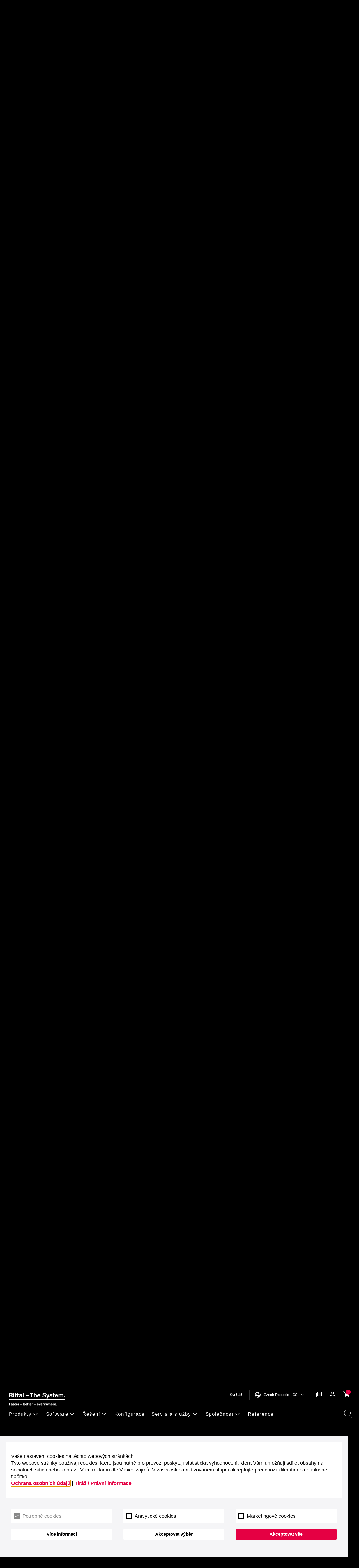

--- FILE ---
content_type: text/html;charset=UTF-8
request_url: https://www.rittal.com/cz-cs/Rittal-Configuration-System
body_size: 6395
content:
<!DOCTYPE html>
<!--[if lt IE 7]><html class="no-js lt-ie9 lt-ie8 lt-ie7" xml:lang="cs" lang="cs"><![endif]-->
<!--[if IE 7]><html class="no-js lt-ie9 lt-ie8" xml:lang="cs" lang="cs"><![endif]-->
<!--[if IE 8]><html class="no-js lt-ie9" xml:lang="cs" lang="cs"><![endif]-->
<!--[if gt IE 8]><!-->
<html class="no-js" xml:lang="cs" lang="cs"><!--<![endif]-->
<head>
<title>RiPanel - The Rittal Configurator</title>
<meta name="description"
content="Save time due to simple configuration and ordering process. No more errors when selecting accessories or machining options.">
<meta name="keywords" content="configurator, enclosures, rack, panel,">
<meta charset="utf-8">
<meta http-equiv="x-ua-compatible" content="ie=edge">
<meta http-equiv="language" content="cs">
<meta name="viewport" content="width=device-width, initial-scale=1">
<meta name="author" content="Rittal Czech, s.r.o.">
<meta name="publisher" content="Rittal Czech, s.r.o.">
<meta name="copyright" content="Rittal Czech, s.r.o.">
<meta property="og:url" content="https://www.rittal.com/cz-cs/Rittal-Configuration-System">
<meta property="og:title"
content="RiPanel - The Rittal Configurator">
<meta property="og:type" content="article">
<meta property="og:description"
content="Save time due to simple configuration and ordering process. No more errors when selecting accessories or machining options.">
<meta property="og:image"
content="https://www.rittal.com/imf/x1200/80_758/">
<meta property="og:site_name"
content="Rittal Configuration System">
<meta name="robots" content="index"/>
<link rel="alternate" hreflang="en-UA" href="https://www.rittal.com/ua-en/Rittal-Configuration-System"/>
<link rel="alternate" hreflang="fr-CH" href="https://www.rittal.com/ch-fr/Rittal-Configuration-System"/>
<link rel="alternate" hreflang="vi-SG" href="https://www.rittal.com/sg-vi/Rittal-Configuration-System"/>
<link rel="alternate" hreflang="zh-CN" href="https://www.rittal.com/cn-zh/Rittal-Configuration-System"/>
<link rel="alternate" hreflang="pl-PL" href="https://www.rittal.com/pl-pl/Configuration"/>
<link rel="alternate" hreflang="en-IN" href="https://www.rittal.com/in-en/Configuration"/>
<link rel="alternate" hreflang="sv-SE" href="https://www.rittal.com/se-sv/konfiguratorer"/>
<link rel="alternate" hreflang="en-GR" href="https://www.rittal.com/gr-en/Configuration"/>
<link rel="alternate" hreflang="fi-FI" href="https://www.rittal.com/fi-fi/RiPanel"/>
<link rel="alternate" hreflang="en-GB" href="https://www.rittal.com/uk-en/Rittal-Configuration-System"/>
<link rel="alternate" hreflang="es-PE" href="https://www.rittal.com/pe-es/Rittal-Configuration-System"/>
<link rel="alternate" hreflang="ko-KR" href="https://www.rittal.com/kr-ko/Rittal-Configuration-System"/>
<link rel="alternate" hreflang="ru-KZ" href="https://www.rittal.com/kz-ru/Rittal-Configuration-System"/>
<link rel="alternate" hreflang="es-MX" href="https://www.rittal.com/mx-es/Rittal-Configuration-System"/>
<link rel="alternate" hreflang="en-AE" href="https://www.rittal.com/uae-en/Rittal-Configuration-System"/>
<link rel="alternate" hreflang="en-CA" href="https://www.rittal.com/ca-en/Rittal-Configuration-System"/>
<link rel="alternate" hreflang="fr-CA" href="https://www.rittal.com/ca-fr/Rittal-Configuration-System"/>
<link rel="alternate" hreflang="en-IE" href="https://www.rittal.com/ie-en/Rittal-Configuration-System"/>
<link rel="alternate" hreflang="en-SG" href="https://www.rittal.com/sg-en/Rittal-Configuration-System"/>
<link rel="alternate" hreflang="bg-BG" href="https://www.rittal.com/bg-bg/Rittal-Configuration-System"/>
<link rel="alternate" hreflang="hr-HR" href="https://www.rittal.com/hr-hr/Rittal-Configuration-System"/>
<link rel="alternate" hreflang="da-DK" href="https://www.rittal.com/dk-da/Rittal-Configuration-System"/>
<link rel="alternate" hreflang="en-US" href="https://www.rittal.com/us-en_US/Rittal-Configuration-System"/>
<link rel="alternate" hreflang="ms-SG" href="https://www.rittal.com/sg-ms/Rittal-Configuration-System"/>
<link rel="alternate" hreflang="th-SG" href="https://www.rittal.com/sg-th/Rittal-Configuration-System"/>
<link rel="alternate" hreflang="en-NZ" href="https://www.rittal.com/nz-en/Rittal-Configuration-System"/>
<link rel="alternate" hreflang="it-IT" href="https://www.rittal.com/it-it/Configuratori"/>
<link rel="alternate" hreflang="nl-NL" href="https://www.rittal.com/nl-nl/configuratie"/>
<link rel="alternate" hreflang="ja-JP" href="https://www.rittal.com/jp-ja/Rittal-Configuration-System"/>
<link rel="alternate" hreflang="sk-SK" href="https://www.rittal.com/sk-sk/konfigurator"/>
<link rel="alternate" hreflang="zh-TW" href="https://www.rittal.com/tw-zh/Rittal-Configuration-System"/>
<link rel="alternate" hreflang="es-ES" href="https://www.rittal.com/es-es/configuracion"/>
<link rel="alternate" hreflang="de-CH" href="https://www.rittal.com/ch-de/Rittal-Configuration-System"/>
<link rel="alternate" hreflang="pt-BR" href="https://www.rittal.com/br-pt/Rittal-Configuration-System"/>
<link rel="alternate" hreflang="ro-RO" href="https://www.rittal.com/ro-ro/Configuration"/>
<link rel="alternate" hreflang="es-CL" href="https://www.rittal.com/cl-es/Rittal-Configuration-System"/>
<link rel="alternate" hreflang="de-DE" href="https://www.rittal.com/de-de/Konfiguration"/>
<link rel="alternate" hreflang="tr-TR" href="https://www.rittal.com/tr-tr/Rittal-Configuration-System"/>
<link rel="alternate" hreflang="en-LT" href="https://www.rittal.com/lt-en/Rittal-Configuration-System"/>
<link rel="alternate" hreflang="de-AT" href="https://www.rittal.com/at-de_AT/Konfiguration"/>
<link rel="alternate" hreflang="no-NO" href="https://www.rittal.com/no-no/Konfiguratorer"/>
<link rel="alternate" hreflang="pt-PT" href="https://www.rittal.com/pt-pt/Rittal-Configuration-System"/>
<link rel="alternate" hreflang="es-CO" href="https://www.rittal.com/co-es/Rittal-Configuration-System"/>
<link rel="alternate" hreflang="hu-HU" href="https://www.rittal.com/hu-hu/Rittal-Configuration-System"/>
<link rel="alternate" hreflang="en-AU" href="https://www.rittal.com/au-en/Rittal-Configuration-System"/>
<link rel="alternate" hreflang="sl-SI" href="https://www.rittal.com/si-sl/Rittal-Configuration-System"/>
<link rel="alternate" hreflang="x-default" href="https://www.rittal.com/com-en/Configuration"/>
<link rel="alternate" hreflang="nl-BE" href="https://www.rittal.com/be-nl/Rittal-Configuration-System"/>
<link rel="alternate" hreflang="fr-BE" href="https://www.rittal.com/be-fr/Rittal-Configuration-System"/>
<link rel="alternate" hreflang="cs-CZ" href="https://www.rittal.com/cz-cs/Rittal-Configuration-System"/>
<link rel="alternate" hreflang="fr-FR" href="https://www.rittal.com/fr-fr/Rittal-Configuration-System"/>
<link rel="canonical" href="https://www.rittal.com/cz-cs/Rittal-Configuration-System"/>
<link rel="apple-touch-icon-precomposed" sizes="57x57" href="/.resources/rittal-theme/favicon/apple-touch-icon-57x57.png" />
<link rel="apple-touch-icon-precomposed" sizes="114x114" href="/.resources/rittal-theme/favicon/apple-touch-icon-114x114.png" />
<link rel="apple-touch-icon-precomposed" sizes="72x72" href="/.resources/rittal-theme/favicon/apple-touch-icon-72x72.png" />
<link rel="apple-touch-icon-precomposed" sizes="144x144" href="/.resources/rittal-theme/favicon/apple-touch-icon-144x144.png" />
<link rel="apple-touch-icon-precomposed" sizes="60x60" href="/.resources/rittal-theme/favicon/apple-touch-icon-60x60.png" />
<link rel="apple-touch-icon-precomposed" sizes="120x120" href="/.resources/rittal-theme/favicon/apple-touch-icon-120x120.png" />
<link rel="apple-touch-icon-precomposed" sizes="76x76" href="/.resources/rittal-theme/favicon/apple-touch-icon-76x76.png" />
<link rel="apple-touch-icon-precomposed" sizes="152x152" href="/.resources/rittal-theme/favicon/apple-touch-icon-152x152.png" />
<link rel="icon" type="image/png" href="/.resources/rittal-theme/favicon/favicon-196x196.png" sizes="196x196" />
<link rel="icon" type="image/png" href="/.resources/rittal-theme/favicon/favicon-96x96.png" sizes="96x96" />
<link rel="icon" type="image/png" href="/.resources/rittal-theme/favicon/favicon-32x32.png" sizes="32x32" />
<link rel="icon" type="image/png" href="/.resources/rittal-theme/favicon/favicon-16x16.png" sizes="16x16" />
<link rel="icon" type="image/png" href="/.resources/rittal-theme/favicon/favicon-128.png" sizes="128x128" />
<meta name="application-name" content="Rittal"/>
<meta name="msapplication-TileColor" content="#FFFFFF" />
<meta name="msapplication-TileImage" content="/.resources/rittal-theme/favicon/mstile-144x144.png" />
<meta name="msapplication-square70x70logo" content="/.resources/rittal-theme/favicon/mstile-70x70.png" />
<meta name="msapplication-square150x150logo" content="/.resources/rittal-theme/favicon/mstile-150x150.png" />
<meta name="msapplication-wide310x150logo" content="/.resources/rittal-theme/favicon/mstile-310x150.png" />
<meta name="msapplication-square310x310logo" content="/.resources/rittal-theme/favicon/mstile-310x310.png" />
<meta property="rittal:product_tags" content="">
<meta property="rittal:blog_tags" content="">
<meta property="rittal:company_tags" content="">
<meta property="rittal:branch_tags" content="">
<meta property="rittal:theme_tags" content="">
<meta property="rittal:system_tags" content="">
<link rel="stylesheet" type="text/css" href="/.resources/rittal-theme/css/rittal~2026-01-20-11-50-14-484~cache.css" media="all"/>
<script lang="js">
window.dataLayer = window.dataLayer || [];
window.dataLayer.push(
{
'treeName': '\/Homepage\/Rittal-Configuration-System',
'template': 'rittal-base:pages/configurationSystem',
'responseCode': '200'
}
);
</script>
<meta name="google-site-verification" content="t-tytbdIGA8HAMkkjUISlBsGz_IKkildoP2DFBzVflE" />
</head>
<body page-type="overview" page-theme="dark">
<!--[if lt IE 7]>
<p class="browsehappy">You are using an <strong>outdated</strong> browser. Please <a href="http://browsehappy.com/">upgrade
your browser</a> to improve your experience.</p>
<![endif]-->
<div id="app">
<app
environment-path=""
country="cz"
language="cs"
translation-path="/.rest/i18n/properties/cs"
context-path="/.rest/nav/context?path=cz&locale=cs"
api-base-url=""
loh-api-base-url=""
product-shortlink="/products/show"
:deeplink="false"
:imperial="false"
:alternate-languages="[{'language':'cs','link':'https://www.rittal.com/cz-cs/Rittal-Configuration-System'}]"
:hide-breadcrumb="false"
>
<nav is="vue:full-menu"
api-path="/.rest/nav/menu/tree/cz/cs"
>
<template v-slot:breadcrumb>
<breadcrumb :path="[{label:&apos;Homepage&apos;,url:&apos;/cz-cs/&apos;},{label:&apos;Konfigurace&apos;,url:&apos;/cz-cs/Rittal-Configuration-System&apos;}]"></breadcrumb>
</template>
</nav>
<main id="content" class="">
<div class="content-wrapper">
<article class="page">
<div class="article-block --dark">
<jumpnav></jumpnav>
</div>
<div class="">
<div class="article-content">
<configuration-system>
<template v-slot:header>
<div class="block-intro">
<div class="intro-title">
<p>Rittal Configuration System</p>
</div>
<h1>Rittal Configuration System</h1>
</div>
</template>
<template v-slot:video>
<div class="video-embed 16x10">
<div
class="video-wrapper"
>
<late-embed embed-code="&lt;iframe width=&quot;800&quot; height=&quot;450&quot; src=&quot;//e.video-cdn.net/video?video-id=A63U1oWrbNEwcjPB_VktPU&amp;player-id=C8mEpLZpPS8bycs2Pr6GCJ&amp;channel-id=5309&quot; allowfullscreen frameborder=&quot;0&quot;&gt;&lt;/iframe&gt;"></late-embed>
</div>
</div>
</template>
<div class="content-block row">
<div class="columns">
<div
class="intro-block"
>
<div class="block-intro">
<h2>Snadná konfigurace</h2>
</div>
<div class="teaser-grid --max-three">
<div class="teaser-grid-wrapper">
<div class="teaser external --default">
<div class="teaser-image-wrapper">
<a class="teaser-image" href="https://www.rittal.com/rics-p/latest/index.html?p_04=cz&amp;p_03=cs&amp;p_13=C&amp;p_14=WEBSHOP&amp;p_05=&amp;p_06=GG&amp;p_01=0.00.00.00.00&amp;p_07=https://www.rittal.com/cz-cs/shop/cart&amp;p_99=D0BE549C3EE0F7A6B6A721B2D19EDFD9D948A2CA" target="_blank" rel="noopener noreferrer">
<lazy-image
class=""
lazy-src="https://www.rittal.com/imf/x700/80_579/"
srcset="https://www.rittal.com/imf/x700/80_579/ 700w, https://www.rittal.com/imf/x480/80_579/ 480w"
sizes="(min-width: 500px) 700px, 480px"
alt=""
title=""
heigth="1000"
width="1600"
></lazy-image>
</a>
</div>
<div class="teaser-body">
<p class="teaser-headline"><a href="https://www.rittal.com/rics-p/latest/index.html?p_04=cz&amp;p_03=cs&amp;p_13=C&amp;p_14=WEBSHOP&amp;p_05=&amp;p_06=GG&amp;p_01=0.00.00.00.00&amp;p_07=https://www.rittal.com/cz-cs/shop/cart&amp;p_99=D0BE549C3EE0F7A6B6A721B2D19EDFD9D948A2CA"
target="_blank" rel="noopener noreferrer">Systémy průmyslových skříní</a></p>
<p class="teaser-text"></p>
<div class="teaser-buttons">
<a class="custom-button --primary" href="https://www.rittal.com/rics-p/latest/index.html?p_04=cz&amp;p_03=cs&amp;p_13=C&amp;p_14=WEBSHOP&amp;p_05=&amp;p_06=GG&amp;p_01=0.00.00.00.00&amp;p_07=https://www.rittal.com/cz-cs/shop/cart&amp;p_99=D0BE549C3EE0F7A6B6A721B2D19EDFD9D948A2CA" target="_blank" rel="noopener noreferrer">Konfigurovat</a>
</div>
</div>
</div>
<div class="teaser external --default">
<div class="teaser-image-wrapper">
<a class="teaser-image" href="https://www.rittal.com/rics-p/latest/index.html?p_04=cz&amp;p_03=cs&amp;p_13=C&amp;p_14=WEBSHOP&amp;p_05=&amp;p_06=KG&amp;p_01=0.00.00.00.00&amp;p_07=https://www.rittal.com/cz-cs/shop/cart&amp;p_99=F3EB5FBBB398D0F6CC714BB9C9DC5DB623AA0514" target="_blank" rel="noopener noreferrer">
<lazy-image
class=""
lazy-src="https://www.rittal.com/imf/x700/80_580/"
srcset="https://www.rittal.com/imf/x700/80_580/ 700w, https://www.rittal.com/imf/x480/80_580/ 480w"
sizes="(min-width: 500px) 700px, 480px"
alt=""
title=""
heigth="1000"
width="1600"
></lazy-image>
</a>
</div>
<div class="teaser-body">
<p class="teaser-headline"><a href="https://www.rittal.com/rics-p/latest/index.html?p_04=cz&amp;p_03=cs&amp;p_13=C&amp;p_14=WEBSHOP&amp;p_05=&amp;p_06=KG&amp;p_01=0.00.00.00.00&amp;p_07=https://www.rittal.com/cz-cs/shop/cart&amp;p_99=F3EB5FBBB398D0F6CC714BB9C9DC5DB623AA0514"
target="_blank" rel="noopener noreferrer">Malé skříňky a kompaktní skříně</a></p>
<p class="teaser-text"></p>
<div class="teaser-buttons">
<a class="custom-button --primary" href="https://www.rittal.com/rics-p/latest/index.html?p_04=cz&amp;p_03=cs&amp;p_13=C&amp;p_14=WEBSHOP&amp;p_05=&amp;p_06=KG&amp;p_01=0.00.00.00.00&amp;p_07=https://www.rittal.com/cz-cs/shop/cart&amp;p_99=F3EB5FBBB398D0F6CC714BB9C9DC5DB623AA0514" target="_blank" rel="noopener noreferrer">Konfigurovat</a>
</div>
</div>
</div>
<div class="teaser external --default">
<div class="teaser-image-wrapper">
<a class="teaser-image" href="https://www.rittal.com/rpevx25/#/systemConfiguration" target="_blank" rel="noopener noreferrer">
<lazy-image
class=""
lazy-src="https://www.rittal.com/imf/x700/78_3006/"
srcset="https://www.rittal.com/imf/x700/78_3006/ 700w, https://www.rittal.com/imf/x480/78_3006/ 480w"
sizes="(min-width: 500px) 700px, 480px"
alt=""
title=""
heigth="1000"
width="1600"
></lazy-image>
</a>
</div>
<div class="teaser-body">
<p class="teaser-headline"><a href="https://www.rittal.com/rpevx25/#/systemConfiguration"
target="_blank" rel="noopener noreferrer">Rozváděče nízkého napětí</a></p>
<p class="teaser-text"></p>
<div class="teaser-buttons">
<a class="custom-button --primary" href="https://www.rittal.com/rpevx25/#/systemConfiguration" target="_blank" rel="noopener noreferrer">Konfigurovat</a>
</div>
</div>
</div>
<div class="teaser external --default">
<div class="teaser-image-wrapper">
<a class="teaser-image" href="https://www.rittal.com/rics-p/latest/index.html?p_04=cz&amp;p_03=cs&amp;p_13=C&amp;p_14=WEBSHOP&amp;p_05=&amp;p_06=VXIT&amp;p_01=0.00.00.00.00&amp;p_07=https://www.rittal.com/cz-cs/shop/cart&amp;p_99=8972F2A1DF16221763717467CD8EBE429E6B394A" target="_blank" rel="noopener noreferrer">
<lazy-image
class=""
lazy-src="https://www.rittal.com/imf/x700/78_3005/"
srcset="https://www.rittal.com/imf/x700/78_3005/ 700w, https://www.rittal.com/imf/x480/78_3005/ 480w"
sizes="(min-width: 500px) 700px, 480px"
alt=""
title=""
heigth="1000"
width="1600"
></lazy-image>
</a>
</div>
<div class="teaser-body">
<p class="teaser-headline"><a href="https://www.rittal.com/rics-p/latest/index.html?p_04=cz&amp;p_03=cs&amp;p_13=C&amp;p_14=WEBSHOP&amp;p_05=&amp;p_06=VXIT&amp;p_01=0.00.00.00.00&amp;p_07=https://www.rittal.com/cz-cs/shop/cart&amp;p_99=8972F2A1DF16221763717467CD8EBE429E6B394A"
target="_blank" rel="noopener noreferrer">Systémy IT skříní</a></p>
<p class="teaser-text"></p>
<div class="teaser-buttons">
<a class="custom-button --primary" href="https://www.rittal.com/rics-p/latest/index.html?p_04=cz&amp;p_03=cs&amp;p_13=C&amp;p_14=WEBSHOP&amp;p_05=&amp;p_06=VXIT&amp;p_01=0.00.00.00.00&amp;p_07=https://www.rittal.com/cz-cs/shop/cart&amp;p_99=8972F2A1DF16221763717467CD8EBE429E6B394A" target="_blank" rel="noopener noreferrer">Konfigurovat</a>
</div>
</div>
</div>
<div class="teaser external --default">
<div class="teaser-image-wrapper">
<a class="teaser-image" href="https://www.rittal.com/rdc/" target="_blank" rel="noopener noreferrer">
<lazy-image
class=""
lazy-src="https://www.rittal.com/imf/x700/80_4386/"
srcset="https://www.rittal.com/imf/x700/80_4386/ 700w, https://www.rittal.com/imf/x480/80_4386/ 480w"
sizes="(min-width: 500px) 700px, 480px"
alt=""
title=""
heigth="1000"
width="1600"
></lazy-image>
</a>
</div>
<div class="teaser-body">
<p class="teaser-headline"><a href="https://www.rittal.com/rdc/"
target="_blank" rel="noopener noreferrer">RiMatrix konfigurátor</a></p>
<p class="teaser-text"></p>
<div class="teaser-buttons">
<a class="custom-button --primary" href="https://www.rittal.com/rdc/" target="_blank" rel="noopener noreferrer">Konfigurovat</a>
</div>
</div>
</div>
</div>
</div>
</div>
</div>
</div>
<div class="content-block row">
<div class="columns">
<div
class="intro-block"
>
<div class="block-intro">
<h2>Rittal Configuration System</h2>
<div class="intro-text richtext-content"><h3><strong>Výhody konfigurátoru</strong></h3>
<ul>
<li>Rychlý výběr rozváděčů a kompatibilního příslušenství</li>
<li>Snadný návrh výřezů a otvorů vč. vizualizace konfigurace ve 3D</li>
<li>Automatické generování dat o zakázce, výrobě a dokumentaci</li>
<li>Konfiguraci je možné přeposlat přímo do EPLAN Pro Panel</li>
<li>Po přihlášení do online obchodu získáte podrobnější informace o cenách a možností objednávky</li>
</ul>
</div>
</div>
<div class="content-block row">
<div class="columns">
<teaser-slider teaser-style="default" >
</teaser-slider>
</div>
</div>
</div>
</div>
</div>
<div class="content-block row">
<div class="columns">
<div
class="intro-block"
>
<div class="block-intro">
<h2>Vaše výhody</h2>
<div class="intro-text richtext-content"><ul>
<li>
<p>U&scaron;etřete čas d&iacute;ky jednoduch&eacute; konfiguraci a procesu objedn&aacute;v&aacute;n&iacute;</p>
</li>
<li>
<p>Ž&aacute;dn&eacute; dal&scaron;&iacute; chyby při v&yacute;běru př&iacute;slu&scaron;enstv&iacute; nebo při obr&aacute;běn&iacute;</p>
</li>
<li>
<p>Snadněj&scaron;&iacute; n&aacute;vrh d&iacute;ky okamžit&eacute;mu seznamu produktů a zobrazen&iacute; cen</p>
</li>
<li>
<p>Rychlej&scaron;&iacute; procesy d&iacute;ky integrovan&yacute;m rozhran&iacute;m k softwaru Eplan a Rittal</p>
</li>
</ul>
</div>
</div>
<div class="teaser-grid ">
<div class="teaser-grid-wrapper">
</div>
</div>
</div>
</div>
</div>
</configuration-system>
<div class="article-block --light --with-spacing">
<div class="content-block row">
<div class="columns">
<div class="richtext-content ">
<h3><strong>Další výběrové pomůcky a nástroje </strong></h3>
<p>Hledáte rychlou a jednoduchou cestu, jak zvolit správný produkt s ohledem na vaše požadavky? Naše nástroje vám v tom pomohou. </p>
</div>
</div>
</div>
<div class="content-block row">
<div class="columns">
<div class="richtext-content --info-box">
<h2>Rozhraní člověk/stroj </h2>
</div>
</div>
</div>
<div class="content-block row">
<div class="columns">
<collapsable-group class="">
<collapsable
label="Systémy nosných ramen"
:is-open="false"
>
<div class="richtext-content">
<p>Systémy nosných ramen Rittal splní veškeré požadavky pro obsluhu a monitorování. </p>
<p><a href="https://eec-tarm.rittal.com/webec/main?startup=formui&amp;com.mind8.property.lang=en" target="_blank" rel="noreferer noopener">Spustit konfigurátor</a></p>
</div>
</collapsable>
<collapsable
label="Ovládací panely"
:is-open="false"
>
<div class="richtext-content">
<p>Navrženo pro jednoduchou konfiguraci ovládacích panelů na základě specifických požadavků na pár kliknutí. </p>
<p><strong>Comfort Panel:</strong> <a href="https://www.rittal.com/de_de/comfortpanel_confi/ricad3d_cp-konfi.asp?lang=GB&amp;vorlage=0" target="_blank" rel="noreferer noopener"> Spustit konfigurátor </a><br />
<strong>Optipanel:</strong> <a href="https://www.rittal.com/de_de/optipanel_configurator/ricad3d_opt-konfi.asp?lang=GB&amp;vorlage=0" target="_blank" rel="noreferer noopener">Spustit konfigurátor</a></p>
</div>
</collapsable>
</collapsable-group><!-- end -->
</div>
</div>
<div class="content-block row">
<div class="columns">
<div class="richtext-content --info-box">
<h2>Rozvod proudu</h2>
</div>
</div>
</div>
<div class="content-block row">
<div class="columns">
<collapsable-group class="">
<collapsable
label="Systémy nízkého napětí Ri4Power do 6300 A"
:is-open="false"
>
<div class="richtext-content">
<p>Jednoduchý a ověřený návrh systému nízkého napětí Ri4Power dle ČSN EN 61439-2, včetně ověření návrhu. </p>
<p><a href="https://www.rittal.com/rpevx25/#/systemConfiguration" target="_blank" rel="noreferer noopener">Spustit konfigurátor</a></p>
</div>
</collapsable>
</collapsable-group><!-- end -->
</div>
</div>
<div class="content-block row">
<div class="columns">
<div class="richtext-content --info-box">
<h2>Klimatizační systémy</h2>
</div>
</div>
</div>
<div class="content-block row">
<div class="columns">
<collapsable-group class="">
<collapsable
label="Výpočet požadavků na klimatizaci"
:is-open="false"
>
<div class="richtext-content">
<p> Rittal Therm sejme z vašich beder složitý výpočet požadované klimatizace a navrhuje vhodný výběr produktů. Na konci výpočtu obdržíte podrobnou dokumentaci. Tím vám poskytne maximální bezpečnost při navrhování optimální klimatizace. Therm je založen na specifikacích IEC / TR3 60890 AMD 1 a DIN 3168 pro chladicí zařízení rozvaděčů. Výpočet přehřátí podle ČSN EN 61439 lze provést jediným kliknutím.</p>
<p><a href="https://www.rittal.com/therm-online/html/titellogin.php" target="_blank" rel="noreferer noopener"><strong>Berechnung starten</strong></a></p>
<p><strong><a href="https://www.rittal.com/imf/none/5_4994/Rittal_Therm_Offline_Vollversion" target="_blank" rel="noreferer noopener">Therm Offline Version herunterladen</a></strong></p>
<p><strong><a href="/de/Software/Apps">Therm App herunterladen</a></strong></p>
</div>
</collapsable>
<collapsable
label="Chlazení strojů a procesů"
:is-open="false"
>
<div class="richtext-content">
<p>Vyberte správný chiller pro svůj obráběcí stroj nebo výrobní proces.</p>
<p><strong><a href="https://www.rittal.com/Configuration/Chiller/en" target="_blank" rel="noreferer noopener">Auswahl starten</a></strong></p>
<p><strong><a href="/de/Software/Apps">Chiller App herunterladen</a></strong></p>
</div>
</collapsable>
<collapsable
label="Diagnostika a analýza chladicích jednotek a chillerů"
:is-open="false"
>
<div class="richtext-content">
<p>RiDiag je software pro diagnostiku a analýzu chladicích jednotek a chillerů, který zajišťuje správnou funkci a zjednodušuje údržbu a diagnostiku systémových zpráv.</p>
<p><a href="https://www.rittal.com/de-de/Software/RiDiag">Více informací</a></p>
<p>&nbsp;</p>
</div>
</collapsable>
</collapsable-group><!-- end -->
</div>
</div>
<div class="content-block row">
<div class="columns">
<div class="richtext-content --info-box">
<h2>IT chlazení</h2>
</div>
</div>
</div>
<div class="content-block row">
<div class="columns">
<collapsable-group class="">
<collapsable
label="Kalkulátor IT chlazení"
:is-open="false"
>
<div class="richtext-content">
<p> Tento kalkulátor vám umožňuje snadno vybrat Liquid Cooling Packages (LCP) pro chlazení vaší IT infrastruktury v jednotlivých serverových skříních i sestavách. Chladicí výkon vašeho LCP je vypočítán ze zadaných různých fyzikálních parametrů, například vstupní teplota kapaliny, objemový průtok, teplota na vstupu a výstupu ze serveru.</p>
<p><a href="https://www.rittal.com/com_en/it-cooling-calculator/index.php?lang=en" target="_blank" rel="noreferer noopener">Začátek výpočtu</a></p>
</div>
</collapsable>
</collapsable-group><!-- end -->
</div>
</div>
</div>
</div>
</div>
<footer class="article-block --light">
<div class="content-block row">
<div class="columns">
<dynamic-footnotes>
</dynamic-footnotes>
</div>
</div>
</footer> </article>
</div>
<back-to-top></back-to-top>
</main>
<footer id="footer">
<div class="footer-wrapper">
<div class="row">
<div class="columns large-3 medium-6 small-6 footer-content">
<div class="">
<div class="footer-header">Rittal</div>
<ul class="footer-link-group">
<li class="link-item">
<a class="" href="/cz-cs/products" target="_self">Produkty</a>
</li>
<li class="link-item">
<a class="" href="/cz-cs/Software" target="_self">Software</a>
</li>
<li class="link-item">
<a class="" href="/cz-cs/Loesungen" target="_self">Řešení</a>
</li>
<li class="link-item">
<a class="" href="/cz-cs/Services" target="_self">Servis a služby</a>
</li>
<li class="link-item">
<a class="" href="/cz-cs/Unternehmen" target="_self">Společnost</a>
</li>
<li class="link-item">
<a class="" href="/cz-cs/News" target="_self">Novinky</a>
</li>
</ul>
</div>
</div>
<div class="columns large-3 medium-6 small-6 footer-content">
<div class="">
<div class="footer-header">Produkty</div>
<ul class="footer-link-group">
<li class="link-item">
<a class="" href="/cz-cs/Product-Sitemap" target="_self">Stručný přehled všech produktů</a>
</li>
<li class="link-item">
<a class="" href="https://www.rittal.com/cz-cs/products/PG20231215SCH101">Rozváděče</a>
</li>
<li class="link-item">
<a class="" href="https://www.rittal.com/cz-cs/products/PG20231215POW101">Rozvod proudu</a>
</li>
<li class="link-item">
<a class="" href="https://www.rittal.com/cz-cs/products/PG20231215KLI101">Klimatizace</a>
</li>
<li class="link-item">
<a class="" href="https://www.rittal.com/cz-cs/products/PG20231215RAS101">Rittal Automation Systems</a>
</li>
<li class="link-item">
<a class="" href="https://www.rittal.com/cz-cs/products/PG20231215ITI101">IT infrastruktura</a>
</li>
<li class="link-item">
<a class="" href="https://www.rittal.com/cz-cs/products/PG20231215ZUB101">Systémové příslušenství</a>
</li>
<li class="link-item">
<a class=" --current" href="/cz-cs/Rittal-Configuration-System" target="_self">Konfigurátory a software</a>
</li>
<li class="link-item">
<a class="" href="/cz-cs/Services/Ersatzteile" target="_self">Náhradní díly</a>
</li>
</ul>
</div>
</div>
<div class="columns large-3 medium-6 small-6 footer-content">
<div class="">
<div class="footer-header">Řešení</div>
<ul class="footer-link-group">
<li class="link-item">
<a class="" href="/cz-cs/Loesungen/Branchenloesung" target="_self">Průmysl</a>
</li>
<li class="link-item">
<a class="" href="/cz-cs/Loesungen/Referenzen" target="_self">Reference</a>
</li>
<li class="link-item">
<a class="" href="/cz-cs/Loesungen/Technologien-und-Trends" target="_self">Technologie a trendy</a>
</li>
</ul>
</div>
</div>
<div class="columns large-3 medium-6 small-6 footer-content">
<div class="">
<div class="footer-header">Právní informace</div>
<ul class="footer-link-group">
<li class="link-item">
<a class="" href="/cz-cs/Rechtliches/AGB" target="_self">Všeobecné obchodní podmínky</a>
</li>
<li class="link-item">
<a class="" href="/cz-cs/Rechtliches/Impressum" target="_self">Tiráž / Právní informace</a>
</li>
<li class="link-item">
<a class="" href="/cz-cs/Rechtliches/Datenschutzerklaerung" target="_self">Ochrana osobních údajů</a>
</li>
<li class="link-item">
<a class="" href="/cz-cs/Rechtliches/Cookies" target="_self">Cookies</a>
</li>
<li class="link-item">
<a class="" href="/cz-cs/Unternehmen/Kontakt" target="_self">Kontakt</a>
</li>
</ul>
</div>
</div>
</div>
<div class="row">
<div class="columns medium-6">
<div class="social-media" aria-label="Facebook">
<a class="ricon-linkedin" title="LinkedIn" href="https://www.linkedin.com/company/2990946" target="_blank" rel="noopener noreferrer"></a>
<a class="ricon-facebook" title="Facebook" href="https://www.facebook.com/Rittal-148163301861021" target="_blank" rel="noopener noreferrer"></a>
<a class="ricon-twitter" title="Twitter" href="https://twitter.com/Rittal" target="_blank" rel="noopener noreferrer"></a>
<a class="ricon-youtube" title="YouTube" href="https://www.youtube.com/user/RittalTV" target="_blank" rel="noopener noreferrer"></a>
</div>
</div>
<div class="columns medium-6">
<p class="footer-copy">2026 © Rittal s.r.o.</p>
</div>
</div>
</div>
</footer>
<geo-suggest></geo-suggest>
<product-collection-overlay></product-collection-overlay>
</app>
</div>
<script src="/.resources/rittal-theme/js/rittal~2026-01-20-11-50-14-488~cache.js" type="module"></script>
<script src="/.resources/rittal-theme/js/rics-min~2026-01-20-11-50-14-484~cache.js" ></script>
<script src="/.resources/rittal-theme/js/sha1~2026-01-20-11-50-14-488~cache.js" ></script>
<script>
var $buoop = {
required: {
e: -4,
f: -1,
o: -3,
s: -1,
c: -3
},
insecure: true,
api: 2020.09
};
function $buo_f() {
var e = document.createElement('script');
e.src = '//browser-update.org/update.min.js';
document.body.appendChild(e);
};
try {
document.addEventListener('DOMContentLoaded', $buo_f, false);
} catch (e) {
window.attachEvent('onload', $buo_f);
}
</script>
</body>
</html>

--- FILE ---
content_type: text/html;charset=UTF-8
request_url: https://e.video-cdn.net/watch?video-id=A63U1oWrbNEwcjPB_VktPU&player-id=C8mEpLZpPS8bycs2Pr6GCJ&channel-id=5309
body_size: 1814
content:
<!DOCTYPE html>
<html>
<head>
    <meta http-equiv="Content-Type" content="text/html; charset=utf-8">
    <meta name="viewport" content="width=device-width, initial-scale=1"/>
    <meta name="robots" content="noindex, indexifembedded" />
    <title>RiPanel_en_ohne Shop – Video</title>
    <link rel="icon" href="data:;base64,iVBORw0KGgo=">

    <link rel="preload" as="image" type="image/webp" href="https://asset-out-cdn.video-cdn.net/public/videos/A63U1oWrbNEwcjPB_VktPU/thumbnails/active?quality=1080p&format=webp&cache-buster=0aa36f&file-name=1297003.0.1080p.webp"/>
    <link rel="preconnect" href="https://asset-out-cdn.video-cdn.net" crossorigin/>
    <link rel="preconnect" href="https://vod.video-cdn.net" crossorigin/>
    

 
<script id="newrelic-config" type="text/javascript">
  window.NREUM = {
    init: {
      distributed_tracing: { enabled: true },
      privacy: { cookies_enabled: false },
      ajax: { deny_list: ["bam.eu01.nr-data.net"] },
      proxy: { assets: "nr-agent.movingimage.com", beacon: "nr-beacon.movingimage.com" },
    },
    loader_config: {
      accountID: "3136421",
      trustKey: "3136421",
      agentID: "386741660",
      licenseKey: "NRJS-82cba0be311d80b7b8e",
      applicationID: "472690978",
    },
    info: {
      licenseKey: "NRJS-82cba0be311d80b7b8e",
      applicationID: "472690978",
    },
  };
</script>
<script
        id="newrelic-loader"
        type="text/javascript"
        src="https://nr-agent.movingimage.com/nr-loader-spa-current.min.js"
        async
></script>

<script type="application/ld+json">
    {"name":"RiPanel_en_ohne Shop","description":"en","thumbnailUrl":"https://asset-out-cdn.video-cdn.net/public/videos/A63U1oWrbNEwcjPB_VktPU/thumbnails/active?quality=1080p&cache-buster=0aa36f&file-name=1297003.0.1080p.jpeg","uploadDate":"2026-01-23T20:52:13.470+0000","contentUrl":"https://vod.video-cdn.net/7qFu1AoR2_U6GFtX5p9SNk/A63U1oWrbNEwcjPB_VktPU.aaa,596,828,1656,2356,3656,.mp4.csmil/master.m3u8?set-cc-attribute=cc&hdnea=exp=1769202133~acl=/7qFu1AoR2_U6GFtX5p9SNk/A63U1oWrbNEwcjPB_VktPU.aaa,596,828,1656,2356,3656,.mp4.csmil/*~hmac=bb85f4071f0c06c4b3b956fda733d99887cc569121efbd12a69f3259b8ece2ff","duration":"PT2M23.76S","@context":"https://schema.org","@type":"VideoObject"}</script>

    <meta property="og:type" content="video">
    <meta property="og:title" content="RiPanel_en_ohne&#x20;Shop">
    <meta property="og:video:type" content="text/html">

    <style>
        body {
            padding: 0;
            margin: 0;
        }
    </style>
    <script id="model" type="application/json">
    {"consentDialog":{"enabled":false},"metadata":{"videoId":"A63U1oWrbNEwcjPB_VktPU","title":"RiPanel_en_ohne Shop","description":"en","durationInMs":143760},"sources":{"hls":{"type":"application/vnd.apple.mpegurl","src":"https://vod.video-cdn.net/7qFu1AoR2_U6GFtX5p9SNk/A63U1oWrbNEwcjPB_VktPU.aaa,596,828,1656,2356,3656,.mp4.csmil/master.m3u8?set-cc-attribute=cc&hdnea=exp=1769202133~acl=/7qFu1AoR2_U6GFtX5p9SNk/A63U1oWrbNEwcjPB_VktPU.aaa,596,828,1656,2356,3656,.mp4.csmil/*~hmac=bb85f4071f0c06c4b3b956fda733d99887cc569121efbd12a69f3259b8ece2ff"},"progressive":{"1080p":[{"type":"video/mp4","src":"https://asset-out-cdn.video-cdn.net/public/videos/A63U1oWrbNEwcjPB_VktPU/formats/aaa3656?cache-buster=33b3a4"}],"720p":[{"type":"video/mp4","src":"https://asset-out-cdn.video-cdn.net/public/videos/A63U1oWrbNEwcjPB_VktPU/formats/aaa2356?cache-buster=33b3a4"}],"360p":[{"type":"video/mp4","src":"https://asset-out-cdn.video-cdn.net/public/videos/A63U1oWrbNEwcjPB_VktPU/formats/aaa828?cache-buster=33b3a4"}],"288p":[{"type":"video/mp4","src":"https://asset-out-cdn.video-cdn.net/public/videos/A63U1oWrbNEwcjPB_VktPU/formats/aaa596?cache-buster=33b3a4"}],"480p":[{"type":"video/mp4","src":"https://asset-out-cdn.video-cdn.net/public/videos/A63U1oWrbNEwcjPB_VktPU/formats/aaa1656?cache-buster=33b3a4"}]}},"downloadSources":[],"poster":"https://asset-out-cdn.video-cdn.net/public/videos/A63U1oWrbNEwcjPB_VktPU/thumbnails/active?quality=1080p&cache-buster=0aa36f&file-name=1297003.0.1080p.jpeg","posters":[{"source":"https://asset-out-cdn.video-cdn.net/public/videos/A63U1oWrbNEwcjPB_VktPU/thumbnails/active?quality=1080p&format=webp&cache-buster=0aa36f&file-name=1297003.0.1080p.webp","type":"image/webp","width":1920,"height":1080},{"source":"https://asset-out-cdn.video-cdn.net/public/videos/A63U1oWrbNEwcjPB_VktPU/thumbnails/active?quality=720p&format=webp&cache-buster=0aa36f&file-name=1297003.0.1080p.webp","type":"image/webp","width":1280,"height":720},{"source":"https://asset-out-cdn.video-cdn.net/public/videos/A63U1oWrbNEwcjPB_VktPU/thumbnails/active?quality=360p&format=webp&cache-buster=0aa36f&file-name=1297003.0.1080p.webp","type":"image/webp","width":640,"height":360},{"source":"https://asset-out-cdn.video-cdn.net/public/videos/A63U1oWrbNEwcjPB_VktPU/thumbnails/active?quality=288p&format=webp&cache-buster=0aa36f&file-name=1297003.0.1080p.webp","type":"image/webp","width":512,"height":288},{"source":"https://asset-out-cdn.video-cdn.net/public/videos/A63U1oWrbNEwcjPB_VktPU/thumbnails/active?quality=480p&format=webp&cache-buster=0aa36f&file-name=1297003.0.1080p.webp","type":"image/webp","width":853,"height":480},{"source":"https://asset-out-cdn.video-cdn.net/public/videos/A63U1oWrbNEwcjPB_VktPU/thumbnails/active?quality=1080p&cache-buster=0aa36f&file-name=1297003.0.1080p.jpeg","type":"image/jpeg","width":1920,"height":1080},{"source":"https://asset-out-cdn.video-cdn.net/public/videos/A63U1oWrbNEwcjPB_VktPU/thumbnails/active?quality=720p&cache-buster=0aa36f&file-name=1297003.0.1080p.jpeg","type":"image/jpeg","width":1280,"height":720},{"source":"https://asset-out-cdn.video-cdn.net/public/videos/A63U1oWrbNEwcjPB_VktPU/thumbnails/active?quality=360p&cache-buster=0aa36f&file-name=1297003.0.1080p.jpeg","type":"image/jpeg","width":640,"height":360},{"source":"https://asset-out-cdn.video-cdn.net/public/videos/A63U1oWrbNEwcjPB_VktPU/thumbnails/active?quality=288p&cache-buster=0aa36f&file-name=1297003.0.1080p.jpeg","type":"image/jpeg","width":512,"height":288},{"source":"https://asset-out-cdn.video-cdn.net/public/videos/A63U1oWrbNEwcjPB_VktPU/thumbnails/active?quality=480p&cache-buster=0aa36f&file-name=1297003.0.1080p.jpeg","type":"image/jpeg","width":853,"height":480}],"tracks":[],"storyboard":{"sources":["https://asset-out-cdn.video-cdn.net/public/videos/A63U1oWrbNEwcjPB_VktPU/storyboard?format=webp&cache-buster=fa0912","https://asset-out-cdn.video-cdn.net/public/videos/A63U1oWrbNEwcjPB_VktPU/storyboard?cache-buster=fa0912"],"images":[{"source":"https://asset-out-cdn.video-cdn.net/public/videos/A63U1oWrbNEwcjPB_VktPU/storyboard?format=webp&cache-buster=fa0912","type":"image/webp","width":176,"height":100},{"source":"https://asset-out-cdn.video-cdn.net/public/videos/A63U1oWrbNEwcjPB_VktPU/storyboard?cache-buster=fa0912","type":"image/jpeg","width":176,"height":100}],"interval":2,"width":176,"height":100,"spritesPerRow":10},"chapters":null,"audioOnly":false,"settings":{"primaryColor":"#E50043","theme":"dark","controlBarColor":"#000000","controlBarOpacity":0.0,"iconColor":"#ffffff","bigPlayButtonIconColor":null,"autoplay":false,"looping":false,"hidePlayButton":false,"hideVolumeInput":false,"hideLoopButton":true,"hideLanguageMenu":false,"hideSettingsMenu":false,"hideFullscreenButton":false,"hideBigPlayButton":false,"hideTimer":false,"breakpoints":[{"minWidth":200,"maxWidth":360,"settings":{"hidePlayButton":false,"hideVolumeInput":false,"hideLoopButton":true,"hideLanguageMenu":false,"hideSettingsMenu":true,"hideFullscreenButton":false}}],"subtitleEnabled":false,"subtitleFallbackLanguage":null,"hideTranscriptButton":true,"hideTranscriptDownload":true,"audioOnly":false,"audioOnlyImageUrl":null,"audioOnlyImageUrls":null,"hideControlsBeforePlay":false,"muted":false,"preloadSources":"NONE","mediaSessionEnabled":false},"plugins":{"youboraAnalytics":{"content.id":"A63U1oWrbNEwcjPB_VktPU","content.title":"RiPanel_en_ohne Shop","content.channel":"Root channel","content.customDimension.1":"46c226dcf85bfcdf427955bd27993290","content.customDimension.2":"C8mEpLZpPS8bycs2Pr6GCJ","content.customDimension.3":5309,"content.customDimension.6":639,"content.customDimension.7":"864dabaf-fce5-48f5-ab2c-dd1e7acd206f","host":""},"kollective":null},"relatedVideos":null}</script>
    <script defer type="text/javascript" src="./latest/mi-playout-player.js"></script>
</head>
<body>
<div id="root"></div>
</body>
</html>
